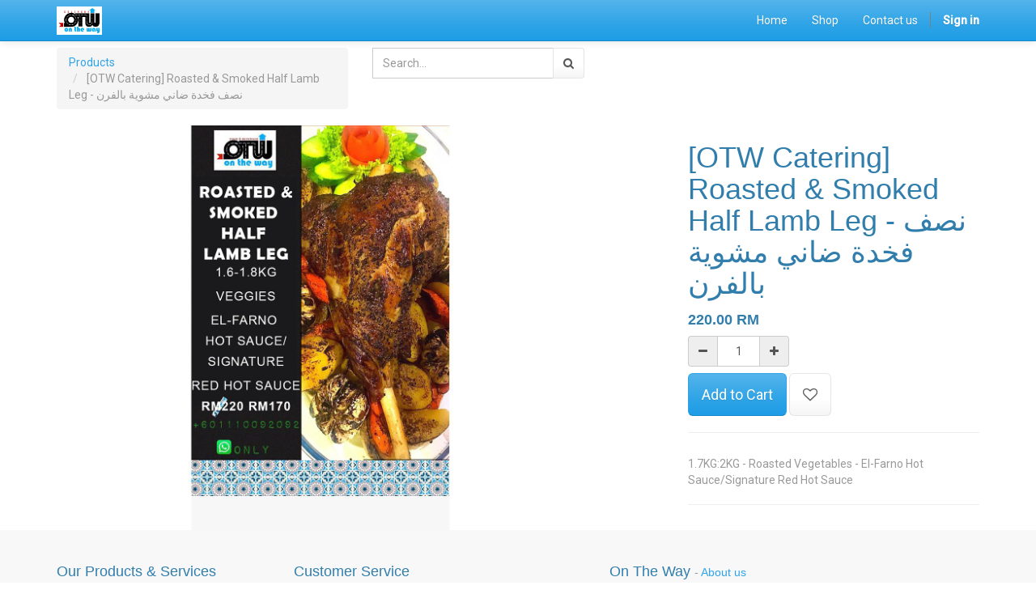

--- FILE ---
content_type: text/html; charset=utf-8
request_url: https://otw4u.com/shop/product/otw-catering-roasted-smoked-half-lamb-leg-2152
body_size: 14230
content:

  
    <!DOCTYPE html>
        <html lang="en-US" data-oe-company-name="On The Way" data-website-id="1">
            <head>
                <meta charset="utf-8"/>
                <meta http-equiv="X-UA-Compatible" content="IE=edge,chrome=1"/>
                <meta name="viewport" content="width=device-width, initial-scale=1, user-scalable=no"/>

                <title>[OTW Catering] Roasted &amp; Smoked Half Lamb Leg - نصف فخدة ضاني مشوية بالفرن | otw4u.com</title>
                <link rel="icon" href="/web_favicon/favicon"/>
        <script type="text/javascript">
                    var odoo = {
                        csrf_token: "e53a5e69e6164bffa170919b865049a8076e40dbo",
                    };
                </script>

                
            <meta name="description"/>
            <meta name="keywords"/>
            <meta name="generator" content="Odoo"/>

            <meta property="og:title" content="[OTW Catering] Roasted &amp; Smoked Half Lamb Leg - نصف فخدة ضاني مشوية بالفرن"/>
            <meta property="og:site_name" content="On The Way"/>
            

            
            
                
                    <link rel="alternate" hreflang="en" href="https://otw4u.com/shop/product/otw-catering-roasted-smoked-half-lamb-leg-2152"/>
                
            

            <script type="text/javascript">
                odoo.session_info = {
                    is_superuser: false,
                    is_frontend: true,
                };
            </script>

            
            <link href="/web/content/5968-7e4e8d1/web.assets_common.0.css" rel="stylesheet"/>
            
            <link href="/web/content/5969-1d82833/web.assets_frontend.0.css" rel="stylesheet"/>
            <link href="/web/content/5970-1d82833/web.assets_frontend.1.css" rel="stylesheet"/>
            
            
            

            
            <script  type="text/javascript" src="/web/content/5971-7e4e8d1/web.assets_common.js"></script>
            
            <script  type="text/javascript" src="/web/content/5972-1d82833/web.assets_frontend.js"></script>
            
            
            
        
        <meta property="og:type" content="website"/>
        <meta property="og:url" content="https://otw4u.com/shop/product/otw-catering-roasted-smoked-half-lamb-leg-2152"/>
        <meta property="og:image" content="https://otw4u.com/web/image/product.template/2152/image"/>
        <meta property="og:description" content="1.7KG:2KG - Roasted Vegetables - El-Farno Hot Sauce/Signature Red Hot Sauce"/>
        <meta name="twitter:card" content="summary_large_image"/>
        <meta name="twitter:site" content="@On The Way"/>
        <meta name="twitter:title" content="[OTW Catering] Roasted &amp; Smoked Half Lamb Leg - نصف فخدة ضاني مشوية بالفرن"/>
        <meta name="twitter:description" content="1.7KG:2KG - Roasted Vegetables - El-Farno Hot Sauce/Signature Red Hot Sauce"/>
        <meta name="twitter:image" content="https://otw4u.com/web/image/product.template/2152/image"/>
      
            </head>
            <body>
                
        
        
        
            
            
                
            
        
        
        
        

        
        <div id="wrapwrap" class="">
            <header>
                <div class="navbar navbar-default navbar-static-top">
                    <div class="container">
                        <div class="navbar-header">
                            <button type="button" class="navbar-toggle" data-toggle="collapse" data-target=".navbar-top-collapse">
                                <span class="sr-only">Toggle navigation</span>
                                <span class="icon-bar"></span>
                                <span class="icon-bar"></span>
                                <span class="icon-bar"></span>
                            </button>
                            <a href="/" class="navbar-brand logo">
            <img src="/logo.png" alt="Logo of On The Way" title="On The Way"/>
        </a>
    </div>
                        <div class="collapse navbar-collapse navbar-top-collapse">
                            <ul class="nav navbar-nav navbar-right" id="top_menu">
                                
                                    
    <li>
        <a href="/">
            <span>Home</span>
        </a>
    </li>
    

                                
                                    
    <li>
        <a href="/shop">
            <span>Shop</span>
        </a>
    </li>
    

                                
                                    
    <li>
        <a href="/page/contactus">
            <span>Contact us</span>
        </a>
    </li>
    

                                
                                
    <li class="hidden">
        <a href="/shop?wishlist_only=1">
            
    <div class="fa fa-heart-o"></div>

            
                My Wishlist
            
            <sup class="js_wishlist_quantity label label-primary">
                0
            </sup>
        </a>
    </li>

    
            <li class="hidden">
                <a href="/shop/cart">
                    <i class="fa fa-shopping-cart"></i>
                    My cart <sup class="my_cart_quantity label label-primary"></sup>
                </a>
            </li>
        
                                
                            <li class="divider"></li>
        <li>
            <a href="/web/login">
                <b>Sign in</b>
            </a>
        </li>
    </ul>
                        </div>
                    </div>
                </div>
            </header>
            <main>
                
    
    <div itemscope="itemscope" itemtype="http://schema.org/Product" id="wrap" class="js_sale ecom-zoomable zoomodoo-hover">
      <section id="product_detail" class="container mt8 oe_website_sale ">
        <div class="row">
          <div class="col-sm-4">
            <ol class="breadcrumb">
              <li>
                <a href="/shop">Products</a>
              </li>
              
              <li class="active">
                <span>[OTW Catering] Roasted &amp; Smoked Half Lamb Leg - نصف فخدة ضاني مشوية بالفرن</span>
              </li>
            </ol>
          </div>
          <div class="col-sm-3 mb8">
            
        <form method="get" action="/shop">
            
            
    <div class="input-group">
        <div class="oe_search">
            <input type="text" name="search" class="search-query form-control oe_search_box" placeholder="Search..." value=""/>
        </div>
        <span class="input-group-btn">
           <button type="submit" class="btn btn-default oe_search_button"><i class="fa fa-search"></i>
        </button>
        </span>
    </div>

        
    

    </form>
    
          </div>
          <div id="website_published_button" class="col-sm-3">
            
          </div>
          <div class="col-sm-2 text-right">
            
        
        <div class="hidden btn-group">
            
            <a href="#" class="dropdown-toggle btn btn-default" data-toggle="dropdown">
                OTW Open Promotion
                <span class="caret"></span>
            </a>
            <ul class="dropdown-menu" role="menu">
                
            </ul>
        </div>
    
          </div>
        </div>
        <div class="row">
          <div class="col-sm-7">
            <span itemprop="image" content="https://otw4u.com/web/image/product.template/2152/image"><img class="img img-responsive product_detail_img" src="/web/image/product.template/2152/image?unique=9fe1a44" style="" alt="[OTW Catering] Roasted &amp; Smoked Half Lamb Leg - نصف فخدة ضاني مشوية بالفرن" data-zoom="1" data-zoom-image="/web/image/product.template/2152/image?unique=9fe1a44"/></span>
            
          </div>
          <div class="col-sm-5 col-lg-4 col-lg-offset-1" id="product_details">
            <h1 itemprop="name">[OTW Catering] Roasted &amp; Smoked Half Lamb Leg - نصف فخدة ضاني مشوية بالفرن</h1>
            <span itemprop="url" style="display:none;">https://otw4u.com/shop/product/otw-catering-roasted-smoked-half-lamb-leg-2152</span>
            
            <form action="/shop/cart/update" class="js_add_cart_variants" method="POST" data-attribute_value_ids="[[2258, [], 220.0, 220.0]]">
              <input type="hidden" name="csrf_token" value="5e0fd68aab80f9d0855ddfe27952553e2a1f93b0o1764194283"/>
              <div class="js_product">
                
                  <input type="hidden" class="product_id" name="product_id" value="2258"/>
                  
      
      <ul class="list-unstyled js_add_cart_variants nav-stacked" data-attribute_value_ids="[[2258, [], 220.0, 220.0]]">
        
      </ul>
    
                
                
      <div itemprop="offers" itemscope="itemscope" itemtype="http://schema.org/Offer" class="product_price mt16">
          <h4 class="oe_price_h4 css_editable_mode_hidden">
              <span data-oe-type="monetary" data-oe-expression="compute_currency(product.website_public_price)" class="text-danger oe_default_price" style="display: none;"><span class="oe_currency_value">220.00</span> RM</span>
              <b data-oe-type="monetary" data-oe-expression="product.website_price" class="oe_price" style="white-space: nowrap;"><span class="oe_currency_value">220.00</span> RM</b>
              <span itemprop="price" style="display:none;">220.0</span>
              <span itemprop="priceCurrency" style="display:none;">MYR</span>
          </h4>
          <h4 class="css_non_editable_mode_hidden decimal_precision" data-precision="2">
            <span><span class="oe_currency_value">220.00</span> RM</span>
          </h4>
          <h4 class="hidden oe_not_available bg-warning">Product not available</h4>
      </div>
    
                
                <div class="css_quantity input-group oe_website_spinner" contenteditable="false">
            <a class="mb8 input-group-addon js_add_cart_json" href="#">
                <i class="fa fa-minus"></i>
            </a>
            <input type="text" class="form-control quantity" data-min="1" name="add_qty" value="1"/>
            <a class="mb8 input-group-addon float_left js_add_cart_json" href="#">
                <i class="fa fa-plus"></i>
            </a>
        </div>
      <a id="add_to_cart" class="btn btn-primary btn-lg mt8 js_check_product a-submit" href="#">Add to Cart</a>
    <button title="Add to Wishlist" type="button" class="btn btn-default js_wishlist_toggle btn-lg mt8" data-product="2152">
        
    <div class="fa fa-heart-o"></div>

    </button>

    
              </div>
            </form>
            
            
            
            <hr/>
            <div>
              <p class="text-muted">1.7KG:2KG - Roasted Vegetables - El-Farno Hot Sauce/Signature Red Hot Sauce</p><p class="text-muted">
                
            </p>
        
            
            </div>
            <hr/>
            <p class="text-muted"></p>
          </div>
        </div>
      </section>
      
      
        
    </div>
  
            </main>
            <footer>
                <div id="footer" class="container hidden-print">
      <div class="row">
        <div class="col-md-4 col-lg-3">
          <h4>Our Products &amp; Services</h4>
          <ul class="list-unstyled" id="products">
            <li>
              <a href="/shop" data-original-title="" title="">Shop</a>
            </li>
            <li>
              <a href="/shop" data-original-title="" title="">
                <br/>
              </a>
            </li>
          <li><a href="/livechat/">Livechat Support</a></li>
            </ul>
        </div>
        <div class="col-md-4  col-lg-3" id="info">
          <h4>Customer Service</h4>
          <ul class="list-unstyled">
            <li>
              <br/>
            </li>
          </ul>
          <ul class="list-unstyled">
            <li>
              <i class="fa fa-phone"></i>
              <span>+601110092092</span>
            </li>
            <li>
              <i class="fa fa-envelope"></i>
              <span>info@otw4u.com</span>
            </li>
          </ul>
          <h2>
            <a href="https://www.facebook.com/otw4u">
              <i class="fa fa-facebook-square"></i>
            </a>
            
            
            
            
            
          </h2>
        </div>
        <div class="col-md-4 col-lg-5 col-lg-offset-1">
          <h4>
            <span>On The Way</span>
            <small> - <a href="/page/website.aboutus">About us</a></small>
          </h4>
          <div>
            <p> We are a team of passionate professionals whose goal is to improve everyone's life through leading products and to solve their daily life problems.</p>
            <p>OTW is an application under MAJALBIZ VMALL product, one of the awesome software solutions provided by Majal Holding Sdn. Bhd.<br/></p>
            <p>
                            &nbsp;</p>
          </div>
          
    

        </div>
      </div>
    </div>
  <div class="container mt16 mb8">
                <div class="pull-right">
					Powered by <a href="http://www.majal-holding.com" target="_blank"><img title="Majal Holding SDN. BHD." src="/majal_branding/static/src/img/logo_s.png"/></a>
                </div>
                <div class="pull-left text-muted">
                    Copyright &copy; <span>On The Way</span>
				</div>
            </div>
        </footer>
        </div>
        
        
                    <script>
                        
            

            
                
            
                document.addEventListener("DOMContentLoaded", function(event) {
                    

                    odoo.define('im_livechat.livesupport', function (require) {
            
                    });
                });
            
        
                    </script>
                
            
    
            </body>
        </html>
    

